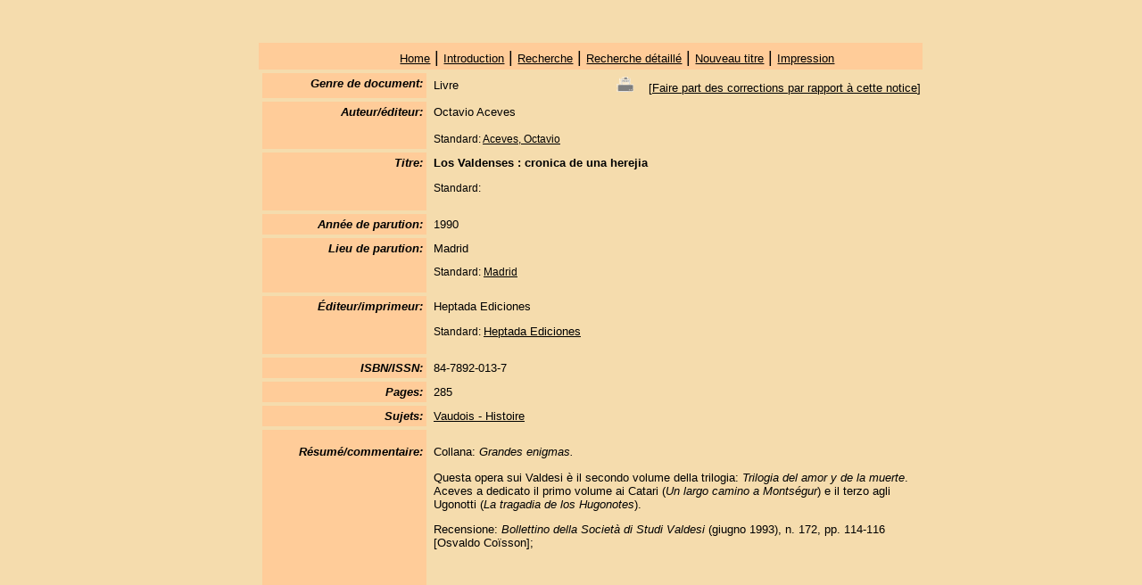

--- FILE ---
content_type: text/html; charset=UTF-8
request_url: http://bibliografia-valdese.com/detail.php?id=5126&lang=fr
body_size: 5114
content:
<!DOCTYPE html>
<html lang="fr">
<head>
	<meta http-equiv="Content-Type" content="text/html; charset=UTF-8" />
    <meta name="viewport" content="width=device-width, initial-scale=1">
<title>"Los Valdenses : cronica de una herejia", Octavio Aceves</title>
<link href="css.css" rel="stylesheet" type="text/css">
</head>
<body>
<div id="side">
    <div id="head">
	<div align="right"><strong><em></em></strong></div></div>
	<div id="naviblock"> <tr bordercolor="#FFCC99" bgcolor="#FFCC99">
    <td colspan="2"><div align="center"><a href="http://www.bibliografia-valdese.com" target="_parent">Home</a> | <a href="index.php?lang=fr&id=1">Introduction</a> | <a href="search.php?lang=fr">Recherche</a> | <a href="search_detail.php?lang=fr">Recherche
          d&eacute;taill&eacute;</a> | <a href="add.php?lang=fr">Nouveau titre</a> | <a href="index.php?lang=fr&id=2">Impression</a></div></td>
  </tr></div>

    <td><table width="750" border="0" cellpadding="4" cellspacing="4" class="klein">
        <tr valign="top">
          <td class="table-color-left"><div align="right"><strong><em>Genre de document:</em></strong></div></td>
          <td width="554"><table width="100%" border="0" cellspacing="0" cellpadding="0">
              <tr>
                <td>Livre</td>
                <td><div align="right"><a href="detail-druck.php?id=5126&lang=fr" target="_blank"><img src="./images/DRUCKEN.gif" alt="Drucken" title="Drucken" border="0" width="20px" align="bottom"></a> 
                &nbsp;&nbsp;&nbsp;[<a href="change.php?id=5126&lang=fr">Faire part des corrections par rapport à cette notice</a>]</div></td>
              </tr>
            </table></td>
        </tr>
                  <tr valign="top">
            <td class="table-color-left"><div align="right"><strong><em>Auteur/éditeur:</em></strong></div></td>
            <td>Octavio Aceves <br>
              &nbsp;<br>
              <span class="klein">Standard:
                              <a href="person.php?id=1577&lang=fr" class="klein">Aceves, Octavio </a>
                              </span></td>
          </tr>
          
        <tr valign="top">
          <td class="table-color-left"><div align="right">
		  	<strong><em>Titre:</em></strong>
		  </td>
          <td><strong>Los Valdenses : cronica de una herejia</strong>
			  <p><span class="klein">Standard: </span></p>
          </td>
        </tr>
                                                                      
                                <tr valign="top">
          <td class="table-color-left"><div align="right"><strong><em>Année de parution:</em></strong></div></td>
          <td>1990</td>
        </tr>
               
                  <tr valign="top">
            <td class="table-color-left"><div align="right"><strong><em>Lieu de parution:</em></strong></div></td>
            <td valign="top">Madrid              <p class="klein">Standard:
                                    <a href="orte.php?lang=fr&id=212" class="klein">Madrid </a>
                                  </p></td>
          </tr>
          
        
       
                  <tr valign="top">
            <td class="table-color-left"><div align="right"><strong><em>Éditeur/imprimeur:</em></strong></div></td>
            <td>Heptada Ediciones              <p> <span class="klein"> Standard:
                                  <a href="verlage.php?lang=fr&id=530">Heptada Ediciones </a>
                                    
                </span> </p></td>
          </tr>
          
        
                <tr valign="top">
          <td class="table-color-left"><div align="right"><strong><em>ISBN/ISSN:</em></strong></div></td>
          <td>84-7892-013-7</td>
        </tr>
                       <tr valign="top">
          <td class="table-color-left"><div align="right"><strong><em>Pages:</em></strong></div></td>
          <td>285</td>
        </tr>
                                   
		           
        
          
                           <tr valign="top">
            <td class="table-color-left"><div align="right"><strong><em>Sujets:</em></strong></div></td>
            <td>                <a href="thesaurus.php?lang=fr&id=587">Vaudois - Histoire</a><br>
                        </td>
          </tr>
                                         <tr valign="top">
          <td class="table-color-left"><div align="right"><strong><em><p>Résumé/commentaire:</p></em></strong></div></td>
          <td valign="top"><P>Collana: <EM>Grandes enigmas.</EM> </P>
<P>Questa opera sui Valdesi è il secondo volume della trilogia: <EM>Trilogia del amor y de la muerte</EM>. Aceves a dedicato il primo volume&nbsp;ai Catari (<EM>Un largo camino a Montségur</EM>) e il terzo agli Ugonotti (<EM>La tragadia de los Hugonotes</EM>). </P>
<P>Recensione: <EM>Bollettino della Società di Studi Valdesi </EM>(giugno 1993), n. 172, pp. 114-116 [Osvaldo Coïsson];&nbsp;&nbsp;</P>
<P>&nbsp;</P></td>
        </tr>
                
        
       
       
        
       
       
        
       
        
        </table></td>
  </tr>
</table>
</body>
</html>
